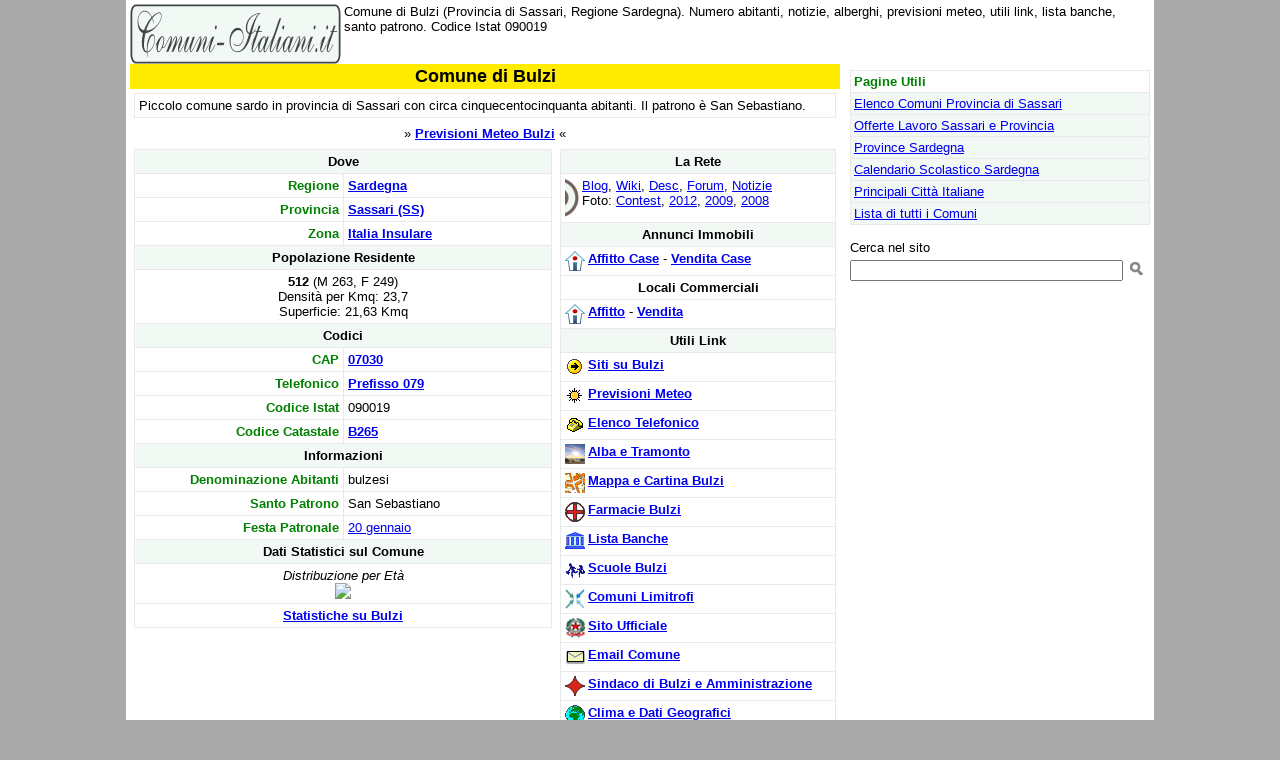

--- FILE ---
content_type: text/html
request_url: https://www.comuni-italiani.it/090/019/
body_size: 4088
content:
<html><head><title>Comune di Bulzi (SS) - Italia: Informazioni</title><meta name="description" content="Comune di Bulzi (Provincia di Sassari, Regione Sardegna). Numero abitanti, notizie, alberghi, previsioni meteo, utili link, lista banche, santo patrono. Codice Istat 090019">
<link rel="canonical" href="https://www.comuni-italiani.it/090/019/"><link href="../../base3.css" rel="stylesheet" type="text/css"><meta http-equiv="Content-Type" content="text/html; charset=ISO-8859-1"><script>
window._gmp = window._gmp || {};
window._gmp.pageType = '{{ free article }}';
</script>

<meta property="og:title" content="Comune di Bulzi"><meta property="og:type" content="city"><meta property="og:url" content="https://www.comuni-italiani.it/090/019/"><meta property="og:image" content="https://www.comuni-italiani.it/imco/foto.jpg"><meta property="og:site_name" content="Comuni-Italiani.it"><meta property="og:description" content = "Comune di Bulzi (Provincia di Sassari, Regione Sardegna). Foto, mappa, previsioni meteo, annunci immobiliari, utili dati e statistiche, codice catastale."><meta property="fb:admins" content="577515746"><meta property="fb:app_id" content="152948718079355">

<script>
  (function(i,s,o,g,r,a,m){i['GoogleAnalyticsObject']=r;i[r]=i[r]||function(){
  (i[r].q=i[r].q||[]).push(arguments)},i[r].l=1*new Date();a=s.createElement(o),
  m=s.getElementsByTagName(o)[0];a.async=1;a.src=g;m.parentNode.insertBefore(a,m)
  })(window,document,'script','https://www.google-analytics.com/analytics.js','ga');

  ga('create', 'UA-19018137-3', 'auto');
  ga('send', 'pageview');

</script>

<meta name="viewport" content="width=device-width, initial-scale=1.0">
</head>
<body>
<div id="fb-root"></div>
<script>(function(d, s, id) {
  var js, fjs = d.getElementsByTagName(s)[0];
  if (d.getElementById(id)) return;
  js = d.createElement(s); js.id = id;
  js.src = "//connect.facebook.net/it_IT/sdk.js#xfbml=1&version=v2.8&appId=153271564764763";
  fjs.parentNode.insertBefore(js, fjs);
}(document, 'script', 'facebook-jssdk'));</script>

<script async type="text/javascript" src="//clickiocmp.com/t/consent_234691.js"></script>
<span style="float:right;width:234px;">
</span>
<span style="overflow:hidden;"><a href="../../index.html"><img border=0 alt="Comuni Italiani" src="../../images/logoci.gif" width=211 height=60 align=left></a>
Comune di Bulzi (Provincia di Sassari, Regione Sardegna). Numero abitanti, notizie, alberghi, previsioni meteo, utili link, lista banche, santo patrono. Codice Istat 090019
</span>
<br style="clear:both;">
<span style="float:left;max-width:710px;">
<table border=0 class="main" bordercolor="#E9E9E9" cellspacing=0 cellpadding=2>
<tr><td width="100%" align=center bgcolor="#FFEC00" valign=top>
<h1>Comune di Bulzi</h1>
</td></tr></table>
<table border=0 width="100%" cellspacing=0 cellpadding=4>
<tr><td  colspan=2>
<table width="100%" border=1 cellspacing=0 cellpadding=4 bordercolor="#E9E9E9">
<tr><td>      Piccolo comune sardo in provincia di Sassari con circa cinquecentocinquanta abitanti. Il patrono è San Sebastiano.</td></tr>
</table>
</td></tr>
<tr><td colspan=2 align=center valign=top>
» <b><a href="meteo.html">Previsioni Meteo Bulzi</a></b> «
</tr>
<tr><td width="60%" align=center valign=top>
<table class="tabwrap" width="100%" border=1 cellpadding=4 cellspacing=0 bordercolor="#E9E9E9">
<tr><td class=itit colspan=2>Dove</td></tr>
<tr><td class=ivoce>Regione</td><td class=ival><b><a href="../../20/index.html">Sardegna</a></b></td></tr>
<tr><td class=ivoce>Provincia</td><td class=ival><b><a href="../index.html">Sassari (SS)</a></b></td></tr>
<tr><td class=ivoce>Zona</td><td class=ival><b><a href="../../zona/isole.html">Italia Insulare</a></b></td></tr>
<tr><td class=itit colspan=2>Popolazione Residente</td></tr>
<tr><td align=center  colspan=2><b>512</b> (M 263, F 249)<br>Densità per Kmq: 23,7<br>Superficie: 21,63 Kmq</td></tr>
<tr><td class=itit colspan=2>Codici</td></tr>
<tr><td class=ivoce>CAP</td><td class=ival><b><a href="../../cap/07.html">07030</a></b></td></tr>
<tr><td class=ivoce>Telefonico</td><td class=ival><b><a href="../../tel/079.html">Prefisso 079</a></b></td></tr>
<tr><td class=ivoce>Codice Istat</td><td class=ival>090019</td></tr>
<tr><td class=ivoce>Codice Catastale</td><td class=ival><b><a href="../../catastale/b2.html">B265</a></b></td></tr>
<tr><td class=itit colspan=2>Informazioni</td></tr>
<tr><td class=ivoce>Denominazione Abitanti</td><td>bulzesi</td></tr>
<tr><td class=ivoce>Santo Patrono</td><td>San Sebastiano</td></tr>
<tr><td class=ivoce>Festa Patronale</td><td><a href="https://www.mondi.it/almanacco/01/20/">20 gennaio</a></td></tr>
<tr><td class=itit colspan=2>Dati Statistici sul Comune</td></tr>
<tr><td align=center  colspan=2><i>Distribuzione per Età</i><br><img border=0 src="http://chart.apis.google.com/chart?cht=p3&chs=240x100&chco=0000ff,f1f1ff&chd=t:6,62,32&chl=E0-14|E15-64|E65+"></td></tr>
<tr><td align=center  colspan=2><b><a href="statistiche/">Statistiche su Bulzi</a></b></td></tr>
</table>
</td><td width="40%" align=center valign=top>
<table class="tabwrap" width="100%" border=1 cellpadding=4 cellspacing=0 bordercolor="#E9E9E9">
<tr><td class=itit colspan=2>La Rete</td></tr>
<tr><td colspan=2><img src="../../images/rete.gif" align=left height=40><a href="https://rete.comuni-italiani.it/blog/geo/090019">Blog</a>, <a href="https://rete.comuni-italiani.it/wiki/Bulzi">Wiki</a>, <a href="https://rete.comuni-italiani.it/desc/geo/090019">Desc</a>,  <a href="http://rete.comuni-italiani.it/forum/viewforum.php?f=22">Forum</a>, <a href="https://notizie.comuni-italiani.it/geo/090019">Notizie</a><br>Foto: <a href="https://rete.comuni-italiani.it/foto/contest/geo/090019">Contest</a>, <a href="https://rete.comuni-italiani.it/foto/2012/geo/090019">2012</a>, <a href="https://rete.comuni-italiani.it/foto/2009/geo/090019">2009</a>, <a href="https://rete.comuni-italiani.it/foto/2008/geo/090019">2008</a></td></tr>
<tr><td class=itit colspan=2>Annunci Immobili</td></tr>
<tr><td colspan=2><img src="../../images/ico_immobiliare.gif" width=20 height=20 align=left><b><a href="https://www.immobiliare.it/affitto-case/bulzi/?utm_source=comuniitaliani&utm_medium=banner&utm_campaign=immobile-affitto" target="_blank" rel="nofollow">Affitto Case</a></b> - <b><a href="https://www.immobiliare.it/vendita-case/bulzi/?utm_source=comuniitaliani&utm_medium=banner&utm_campaign=immobile-vendita" target="_blank" rel="nofollow">Vendita Case</a></b></td></tr>
<tr><td align=center  colspan=2><b>Locali Commerciali</b></td></tr>
<tr><td colspan=2><img src="../../images/ico_immobiliare.gif" width=20 height=20 align=left><b><a href="https://www.immobiliare.it/Sassari/affitti_immobili_commerciali-Bulzi.html?utm_source=comuniitaliani&utm_medium=banner&utm_campaign=commerciale-affitto" target="_blank" rel="nofollow">Affitto</a></b> - <b><a href="https://www.immobiliare.it/Sassari/vendita_immobili_commerciali-Bulzi.html?utm_source=comuniitaliani&utm_medium=banner&utm_campaign=commerciale-vendita" target="_blank" rel="nofollow">Vendita</a></b></td></tr>
<tr><td class=itit colspan=2>Utili Link</td></tr>
<tr><td colspan=2><img src="../../images/ico_dir.gif" width=20 height=20 align=left><b><a href="siti/index.html">Siti su Bulzi</a></b></td></tr>
<tr><td colspan=2><img src="../../images/ico_m.gif" width=20 height=20 align=left><b><a href="meteo.html">Previsioni Meteo</a></b></td></tr>
<tr><td colspan=2><img src="../../images/phone.gif" width=20 height=20 align=left><b><a href="telefono.html">Elenco Telefonico</a></b></td></tr>
<tr><td colspan=2><img src="../../images/soleluna.gif" width=20 height=20 align=left><b><a href="../../soleluna/comune/090019">Alba e Tramonto</a></b></td></tr>
<tr><td colspan=2><img src="../../images/ico_mappa.gif" width=20 height=20 align=left><b><a href="mappa.html">Mappa e Cartina Bulzi</a></b></td></tr>
<tr><td colspan=2><img src="../../images/farmacie.gif" width=20 height=20 align=left><b><a href="farmacie/index.html">Farmacie Bulzi</a></b></td></tr>
<tr><td colspan=2><img src="../../images/banche.gif" width=20 height=20 align=left><b><a href="banche/">Lista Banche</a></b></td></tr>
<tr><td colspan=2><img src="../../images/scuola.gif" width=20 height=20 align=left><b><a href="scuole/">Scuole Bulzi</a></b></td></tr>
<tr><td colspan=2><img src="../../images/centro.gif" width=20 height=20 align=left><b><a href="limitrofi.html">Comuni Limitrofi</a></b></td></tr>
<tr><td colspan=2><img src="../../images/ico_c.gif" width=20 height=20 align=left><b><a href="http://www.comune.bulzi.ss.it/">Sito Ufficiale</a></b></td></tr>
<tr><td colspan=2><img src="../../images/ico_e.gif" width=20 height=20 align=left><b><a href="mailto:segretariocomunale@comune.bulzi.ss.it">Email Comune</a></b></td></tr>
<tr><td colspan=2><img src="../../images/amm.gif" width=20 height=20 align=left><b><a href="amm.html">Sindaco di Bulzi e Amministrazione</a></b></td></tr>
<tr><td colspan=2><img src="../../images/globo.gif" width=20 height=20 align=left><b><a href="clima.html">Clima e Dati Geografici</a></b></td></tr>
<tr><td class=itit colspan=2>Documenti</td></tr>
</table>
<img src="https://www.assoc-amazon.it/e/ir?t=comuniitalian-21&l=ur2&o=29" width="1" height="1" border="0" style="border:none !important; margin:0px !important;" />
</td>
</tr>
<tr><td colspan=2><table width="100%" border=1 cellspacing=0 cellpadding=4 bordercolor="#E9E9E9">
<tr><td class=itit>Il Comune di Bulzi fa parte di:</td></tr>
<tr><td><img src="../../images/point.gif" width=6 height=6> Regione Agraria n. 11 - Colline litoranee di Castelsardo</td></tr>
</table></td></tr>
<tr><td  colspan=2>
<table width="100%" border=1 cellspacing=0 cellpadding=4 bordercolor="#E9E9E9">
<tr><td class=itit>Comuni Confinanti</td></tr>
<tr><td>      <a href="../034/">Laerru</a>, <a href="../056/">Perfugas</a>, <a href="../087/">Santa Maria Coghinas</a>, <a href="../065/">Sedini</a></td></tr>
</table>
</td></tr>
<tr><td colspan=2>
<table width="100%" border=1 cellspacing=0 cellpadding=4 bordercolor="#E9E9E9">
<tr><td class=itit>Chiese e altri edifici religiosi bulzesi</td></tr>
<tr><td><img src="../../images/point.gif" width=6 height=6> Chiesa di San Pietro in Simbranos (detta anche San Pietro delle Immagini)</td></tr>
<tr><td class=itit>Luoghi di Interesse</td></tr>
<tr><td><img src="../../images/point.gif" width=6 height=6> Nuraghe e Villaggio Nuragico Rodas</td></tr>
</table></td></tr>
</table>
<p align=center>Per segnalare aggiunte o correzioni da effettuare sulla scheda del comune di Bulzi, <a href="mailto:info@comuni-italiani.it?subject=Segnalazione per il codice 090019">inviaci un'email</a>
 (nota: questo <b>non</b> è l'indirizzo email del comune)
</p>
<div style="text-align: center;">
<div class="fb-like" data-href="https://www.comuni-italiani.it/090/019/" data-layout="button_count" data-action="like" data-size="small" data-show-faces="false" data-share="false"></div>
</div>
</span>
<span style="float:right;width:300px;margin-top:6px;">
<table border=1 width="100%" bgcolor="#F2F8F4" bordercolor="#E9E9E9" cellspacing=0 cellpadding=3><tr><td width="100%" bgcolor=#FFFFFF><font color="#008000"><b>Pagine Utili</b></font></td></tr><tr><td width="100%"><a href="../lista.html">Elenco Comuni Provincia di Sassari</a></td></tr><tr><td width="100%"><a href="../lavoro/index.html">Offerte Lavoro Sassari e Provincia</a></td></tr><tr><td width="100%"><a href="../../20/province.html">Province Sardegna</a></td></tr><tr><td width="100%"><a href="../../20/calendario.html">Calendario Scolastico Sardegna</a></td></tr><tr><td width="100%"><a href="../../citta.html">Principali Città Italiane</a></td></tr><tr><td width="100%"><a href="../../alfa/index.html">Lista di tutti i Comuni</a></td></tr></table>
<br><div align=center><div id='gmp-insideposttop' class='gmp'></div>
<div id='gmp-topmobile' class='gmp'></div>
</div>
<!-- Google CSE Search Box Begins  -->
<form action="http://www.comuni-italiani.it/risultati.html" id="searchbox_010810535063026879875:28vwiyynxei">
  <input type="hidden" name="cx" value="010810535063026879875:28vwiyynxei" />
  <input type="hidden" name="cof" value="FORID:9" />
<input type=hidden name=ie value = "ISO-8859-1">
<input type=hidden name=oe value = "ISO-8859-1"> 
Cerca nel sito<br><input type="text" name="q" size="32" />
 <input type="image" src="/images/cerca.png" name="image" width="20" height="20">
</form>
<script type="text/javascript" src="http://www.google.com/coop/cse/brand?form=searchbox_010810535063026879875%3A28vwiyynxei&#9001;=it"></script>
<!-- Google CSE Search Box Ends -->
</span>
<br style="clear:both;">
<table border=0 width="100%"><tr>
<td valign=top align=left>

</td></tr></table>
<table border="0" width="100%" cellspacing="0" cellpadding="3"><caption>&nbsp;</caption>
<tr><td width="48%" bgcolor="#ADF997"><b><a href="../../index.html">Comuni-Italiani.it</a>
&copy; 2004/2024 <a href="http://www.prometheo.it/">Prometheo</a></b></td>
<td width="4%" bgcolor="#ADF997">&nbsp;</td><td width="48%" bgcolor="#ADF997">
<p align="right" style="margin:0px;"><a href="/privacy.html"><b>Informativa Privacy</b></a> - <a href="../../note.html"><b>Note sui Dati</b></a></td></tr></table>
<table border=1 width="100%" bgcolor="#F2F8F4" bordercolor="#008000" cellspacing=0 cellpadding=5> 
<caption>&nbsp;</caption>
<tr><td class=clist><b><font color="#008000">Comuni Provincia di Sassari: </font></b>
<img src="../../images/next.gif" width=14 height=14 align=center> <a href="../020/">Comune di Burgos</a>  <img src="../../images/prev.gif" width=14 height=14 align=center> <a href="../018/">Comune di Bultei</a>  <img src="../../images/list.gif" width=20 height=14 align=center> <a href="../comuni.html">Lista</a> <img src="../../images/flag_en.gif" width=20 height=14 align=center> <a href="https://en.comuni-italiani.it/090/019">Bulzi, Italy</a></td></tr></table>
<script src='https://s.adplay.it/comuniitaliani/adplay.js' async type='text/javascript'></script>
</body></html>
